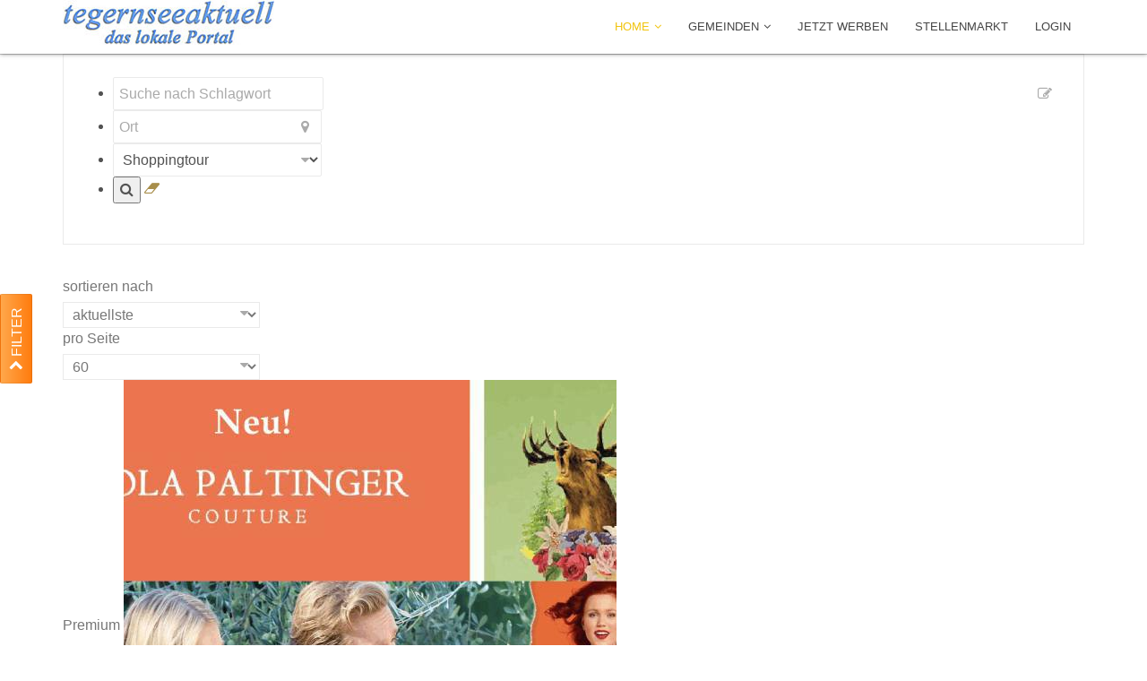

--- FILE ---
content_type: text/html; charset=utf-8
request_url: https://www.tegernseeaktuell.de/branchenbuch/shoppingtour
body_size: 15753
content:
<!DOCTYPE HTML>
<html lang="de-de" dir="ltr"  data-config='{"twitter":0,"plusone":0,"facebook":0,"style":"default"}'>

<head>
<meta charset="utf-8">
<meta http-equiv="X-UA-Compatible" content="IE=edge">
<base href="https://www.tegernseeaktuell.de/branchenbuch/shoppingtour" />
	<meta name="keywords" content="Tegernseeaktuell das lokale Portal, Branchenführer Tegernsee, Branchenführer Landkreis Miesbach, Veranstaltungen Tegernsee, Veranstaltungen Landkreis Miesbach, Firmenportal Tegernsee, Firmenportal Landkreis Miesbach, Gewerbeführer Tegernsee, Gewerbeführer Landkreis Miesbach, Branchenbuch Tegernsee, Brachenbuch Landkreis Miesbach, Hosting Service Tegernsee, Hosting Service Landkreis Miesbach, Treffpunkt Tegernsee, Treffpunkt Landkreis Miesbach, Aktuell am Tegernsee, Aktuell im Landkreis Miesbach, Tegernsee Aktiv, Landkreis Miesbach Aktiv, Tegernsee Alm, Landkreis Miesbach Alm, Gewerbeverband Tegernsee, Gewerbeverband Landkreis Miesbach, Aktuelles am Tegernsee, Aktuells im Landkreis Miesbach, Was ist los am Tegernsee, Was ist los im Landkreis Miesbach, Nightlife Tegernsee, Nightlife Landkreis Miesbach, Bahn Tegernsee, Bahn Landkreis Miesbach, Bus Tegernsee, Bus Landkreis Miesbach, Zug Tegernsee, Zug Landkreis Miesbach, Taxi Tegernsee, Taxi Landkreis Miesbach, Banken Tegernsee, Banken Landkreis Miesbach, Sparkasse Miesbach, Bergbahnen Tegernsee, Bergbahnen Spitzingsee, Bergbahnen Brauneck, Bergtouren aktuell Tegernsee, Bergtouren Alpenvorland, Bergtouren Tegernseer Berge, Aktuelle Wanderrouten Tegernsee, Berhütten aktuell am Tegernsee, Hüttenführer Tegernsee, Hüttenführer Alpenregion, Brauchtum Tegernsee, Brauchtum Oberbayern, Brauchtum Landkreis Miesbach, Trachtenvereine Tegernsee, Trachtenvereine Landkreis Miesbach, Kirchweih Tegernsee, Kirchweih Miesbach, Leonhardi Tegernsee, Leonhardi Bad Tölz, Leonhardi Kreuth, Prozessionen Tegernsee, Prozessionen Oberbayern, Schulen am Tegernsee, Schulen im Landkreis Miesbach, Nachhilfe aktuell am Tegernsee, Nachhilfe im Landkreis Miesbach, Essen und Trinken am Tegernsee, Essen und Trinken im Landkreis Miesbach, Restaurants Tegernsee, Restaurants Miesbach, Restaurants Holzkirchen, Restaurants Schliersee, Gasthäuser Tegernsee, Gasthäuser Miesbach, Gasthäuser Holzkirchen, Cafes Tegernsee, Cafes Holzkirchen, Cafes Miesbach, Bistros Tegernsee, Bistros Miesbach, Bistros Schliersee, Bistros Holzkirchen, Bäckerei Tegernsee, Bäckerei Miesbach, Bäckerei Holzkirchen, Feinkost Tegernsee, Feinkost Miesbach, Feinkost Holzkirchen, Gastgeberverzeichnis aktuell Tegernsee, Gastgeberverzeichnis Landkreis Miesbach, Hotels Tegernsee, Hotels Miesbach, Hotels Spitzingsee, Pensionen Tegernsee, Pensionen Schliersee-Spitzingsee, Alpenregion Tegernsee Schliersee, Tegernseer Tal Tourismus, Gesundheit aktuell am Tegernsee, Apotheken Tegernsee, Apotheken Holzkirchen, Apotheken Miesbach, Ärzte am Tegernsee, Ärzte Miesbach, Ärzte Holzkirchen, Wellness am Tegernsee, Wellness am Schliersee, Ernährung Tegernsee, Dr. Munzinger Tegernsee, Vitalia Tegernsee, Reformhaus Tegernsee, Reformhaus Miesbach, Osteopathie Tegernsee, Osteopathie Schliersee, Heilpraktiker Tegernsee, Heilpraktiker Schliersee, Notdienste Tegernsee, Notdienste Landkreis Miesbach, Tierärzte Tegernsee, Tierheim Tegernsee, Klinik Clowns Tegernsee, Gewerbebetriebe Tegernsee, Gewerbebetriebe Miesbach, Gewerbebetriebe Holzkirchen, Gewerbebetriebe Schliersee, Handel Tegernsee, Handel Miesbach, Dienstleister am Tegernsee, Dienstleister Miesbach, Dienstleister Holzkirchen, Raumausstatter Tegernsee, Raumausstatter Miesbach, Landmaschinen Tegernsee, Holzhandel Tegernsee, Holzhandel Schliersee, Timber Tegernsee, Optiker am Tegernsee, Optiker in Holzkirchen, Autohäuser am Tegernsee, Autohäuser in Miesbach, Autohäuser in Bad Tölz, Baumärkte Holzkirchen, Baumärkte Tegernsee, Baumärkte Miesbach, Bikeshops Tegernsee, Bikeshops Miesbach, Cateringservice Tegernsee, Cateringservice Miesbach, Metzger Tegernsee, Eventagentur Tegernsee, Fotografen Tegernsee, Fotografie Tegernsee, Getränkemärkte Schliersee, Immobilien Tegernsee, Haus-und Gartenservice Tegernsee, Gärtnerei Tegernsee, Reinigung Tegernsee, Reinigung Miesbach, Alarmanlagen Tegernsee, Tankstellen Tegernsee, Elektrogeschäfte Tegernsee, Elektriker Tegernsee, Friseure Tegernsee, Friseursalon Tegernsee, Friseursalon Waakirchen, Gartenbau und Landschaftsbau Tegernsee, Blumengeschäft Tegernsee, Blumengeschäft Miesbach, Glaserbetriebe Tegernsee, Kernbohrung Tegernsee, Malerbetriebe Bayrischzell, Malerbetriebe Tegernsee, Messebau Tegernsee, Messebau München, Messebau Bad Tölz, Rohrpost Tegernsee, Goldschmiede Tegernsee, Schmuckgeschäft Tegernsee, Juweliere Tegernsee, Mobiler Hühnerstall Tegernsee, Mobiler Hühnerstall Oberbayern, Schneiderei Tegernsee, Stickerei Tegernsee, Handdruckerei Tegernsee, Schreinerei Tegernsee, Spenglerei Tegernsee, Spenglerei Miesbach, Kleinanzeigen Tegernsee, Kleinanzeigen Miesbach, Kleinanzeigen Holzkirchen, Kleinanzeigen Schliersee, Inserate Tegernsee, Inserate Miesbach, Medien aktuell Tegernsee, Presse aktuell Tegernsee, Tegernseer Stimme aktuell, Merkur online Landkreis Miesbach aktuell, Musiker Tegernsee, Musiker Starnberg, Musiker Miesbach, Musiker Holzkirchen, DJ am Tegernsee, DJ in Holzkirchen, Diskothek Holzkirchen, Diskothek Tegernsee, Diskothek Spitzingsee, Reisen Tegernsee aktuell, Urlaub am Tegernsee, Urlaub Oberbayern, Urlaub Alpenregion, Urlaub am Schliersee, Urlaub am Spitzingsee, Waldfeste Tegernsee, Seefeste Tegernsee, Shopping am Tegernsee, Shopping am Schliersee, Seeforum Rottach-Egern, Winner’s Lounge aktuell Tegernsee, Jod-Schwefelbad Tegernsee, Schuhmode Tegernsee, Schuhgeschäft Tegernsee, Bergschuhe Tegernsee, Sportgeschäft Tegernsee, Sportgeschäfte Miesbach, Trachten Tegernsee, Trachtengeschäfte Tegernsee, Trachten Miesbach, Trachtengeschäfte Miesbach, Dirndl kaufen am Tegernsee, Dirndl kaufen in Miesbach, Lederhosen kaufen am Tegernsee, Lederhosen kaufen in Miesbach, Trachtenhüte Tegernsee, Sportbekleidung Tegernsee, Sportbekleidung Miesbach, Soziale Einrichtungen Tegernsee, Caritas Miesbach, Klinik Clowns Agatharied, Mehr-Generationenhaus Tegernsee, Planet X Tegernsee, Oberlandwerkstätten Miesbach, Oberlandwerkstätten Bad Tölz, Haindlkeller Miesbach, Kosmetik Miesbach, Naturkosmetik Tegernsee, Naturkosmetik Miesbach, Naturseifen Miesbach, Seifenkistl Miesbach, Honda Meyer Miesbach, Autohaus Honda Miesbach, Valenta Hausham, Valenta Tegernsee, Powerriegel Tegernsee Dr. Munzinger, Müsliriegel Tegernsee, Sporternährung Tegernsee, Seniorenhilfe Tegernsee, Kinos Tegernsee, Kinos Hausham, Kinos Holzkirchen, Kinos Bad Tölz, Sportstudios Tegernsee, Sportstudios Holzkirchen, Sportstudios Miesbach, Laufsport Tegernsee, Laufsport Schliersee, Schliersee Lauf und Walk, Tegernseer Tal Triathlon, Tegernseelauf, Mountainbike Festival Tegernsee, Langlauffestival Tegernsee, Strandbäder Tegernsee-Schliersee, Schwimmbäder Tegernsee, Schwimmbäder Holzkirchen, Wintersport Tegernsee-Spitzingsee, Wintersport Bayrischzell-Sudelfeld, Skifahren Tegernsee-Spitzingsee, Langlauf Tegernsee, Langlauf Bayrischzell, DSV Nordic Aktiv Zentrum Bayrischzell, DSV Nordic Aktiv Zentrum Tegernsee, Sky TV Tegernsee, Sky Tegernsee Holzkirchen, Rodeln Tegernsee, Rodeln Spitzingsee, Skiclubs Tegernsee, Wetter aktuell Tegernsee, Wetter Tegernsee, Webcams aktuell Tegernsee, Webcams Tegernsee, Malermeister Hierat Tegernsee, Pamela Seitz Friseure Tegernsee, Munich Shuttles Chauffeur Service Tegernsee, Monte Lago Tegernsee, Seeforum Tegernsee, Bistro Extrawurst Tegernsee, Hagn Confiserie, Sportpark Holzkirchen, Liquarium Holzkirchen-Valley, Sweetgym Holzkirchen-Valley, Dr. Murrisch Schliersee, Alpina Apotheke Tegernsee, Alpina Apotheke Gmund, Vitalwelt Schliersee, Ticketservice Tegernsee, Sissi Bar Tegernsee, Alarmanlagen Tegernsee, Sicherheitssysteme Tegernsee" />
	<meta name="rights" content="Wilfried Köhler - Tegernseeaktuell" />
	<meta name="description" content="Tegernseeaktuell ist ein unabhängiger Branchenführer für regionale Partner und Unternehmen." />
	<meta name="generator" content="Joomla! - Open Source Content Management" />
	<title>Tegernseeaktuell - Shoppingtour</title>
	<link href="/templates/cd_mydirectory/favicon.ico" rel="shortcut icon" type="image/vnd.microsoft.icon" />
	<link href="/components/com_jomdirectory/assets/css/jomdirectory.css" rel="stylesheet" type="text/css" />
	<link href="/components/com_jomcomdev/assets/css/comdev_framework.css" rel="stylesheet" type="text/css" />
	<link href="/components/com_jomcomdev/assets/css/comdev.css" rel="stylesheet" type="text/css" />
	<link href="https://maxcdn.bootstrapcdn.com/font-awesome/4.4.0/css/font-awesome.min.css" rel="stylesheet" type="text/css" />
	<link href="https://www.tegernseeaktuell.de//components/com_jomcomdev/javascript/uikit/css/uikit.min.css" rel="stylesheet" type="text/css" />
	<link href="/components/com_jomdirectory/assets/css/color_scheme/silver/color.css" rel="stylesheet" type="text/css" />
	<link href="/components/com_jomdirectory/assets/css/jd_items_grid.css" rel="stylesheet" type="text/css" />
	<link href="https://www.tegernseeaktuell.de/components/com_jomcomdev/javascript/bootstrap-star-rating-master/css/star-rating.css" rel="stylesheet" type="text/css" />
	<link href="https://www.tegernseeaktuell.de/components/com_jomcomdev/javascript/bootstrap-star-rating-master/css/bootstrap.css" rel="stylesheet" type="text/css" />
	<link href="/plugins/system/cookiesck/assets/front.css?ver=3.0.1" rel="stylesheet" type="text/css" />
	<link href="https://www.tegernseeaktuell.de/modules/mod_jomdirectory_search/mod_jomdirectory_search.css" rel="stylesheet" type="text/css" />
	<link href="https://www.tegernseeaktuell.de/components/com_jomdirectory/assets/css/jomdirectory.css" rel="stylesheet" type="text/css" />
	<link href="https://www.tegernseeaktuell.de/modules/mod_jomdirectory_search/js/ion.rangeSlider.css" rel="stylesheet" type="text/css" />
	<link href="https://www.tegernseeaktuell.de/modules/mod_jomdirectory_search/js/ion.rangeSlider.skinFlat.css" rel="stylesheet" type="text/css" />
	<link href="https://www.tegernseeaktuell.de/components/com_jomcomdev/assets/css/comdev_modules.css" rel="stylesheet" type="text/css" />
	<link href="https://www.tegernseeaktuell.de//components/com_jomcomdev/javascript/select2-3.5.2/select2.css" rel="stylesheet" type="text/css" />
	<style type="text/css">

			#cookiesck {
				position:absolute;
				left:0;
				right: 0;
				top: 0;
				z-index: 1000000;
				min-height: 30px;
				color: #eeeeee;
				background: rgba(0,0,0,0.5);
				text-align: center;
				font-size: 14px;
				line-height: 14px;
			}
			#cookiesck_text {
				padding: 10px 0;
				display: inline-block;
			}
			#cookiesck_buttons {
				float: right;
			}
			.cookiesck_button,
			#cookiesck_accept,
			#cookiesck_decline,
			#cookiesck_settings,
			#cookiesck_readmore {
				float:left;
				padding:10px;
				margin: 5px;
				border-radius: 3px;
				text-decoration: none;
				cursor: pointer;
				transition: all 0.2s ease;
			}
			#cookiesck_readmore {
				float:right;
				color: #fff;
				border: 2px solid transparent;
				transition: all 0.2s ease;
			}
			#cookiesck_readmore:hover {
				border: 2px solid #fff;
			}
			#cookiesck_accept {
				background: #1176a6;
				border: 2px solid #1176a6;
				color: #f5f5f5;
			}
			#cookiesck_accept:hover {
				background: transparent;
				border: 2px solid darkturquoise;
				color: darkturquoise;
			}
			#cookiesck_decline {
				background: #000;
				border: 2px solid #000;
				color: #f5f5f5;
			}
			#cookiesck_decline:hover {
				background: transparent;
				border: 2px solid #fff;
				color: #fff;
			}
			#cookiesck_settings {
				background: #fff;
				border: 2px solid #fff;
				color: #000;
			}
			#cookiesck_settings:hover {
				background: transparent;
				border: 2px solid #fff;
				color: #fff;
			}
			#cookiesck_options {
				display: none;
				width: 30px;
				height: 30px;
				border-radius: 15px;
				box-sizing: border-box;
				position: fixed;
				bottom: 0;
				left: 0;
				margin: 10px;
				border: 1px solid #ccc;
				cursor: pointer;
				background: #fff url(/plugins/system/cookiesck/assets/cookies-icon.svg) center center no-repeat;
				background-size: 80% auto;
			}
			#cookiesck_options > .inner {
				display: none;
				width: max-content;
				margin-top: -40px;
				background: rgba(0,0,0,0.7);
				position: absolute;
				font-size: 14px;
				color: #fff;
				padding: 4px 7px;
				border-radius: 3px;
			}
			#cookiesck_options:hover > .inner {
				display: block;
			}
			#cookiesck > div {
				display: flex;
				justify-content: space-around;
				align-items: center;
				flex-direction: column;
			}
			

		
	</style>
	<script type="application/json" class="joomla-script-options new">{"csrf.token":"1ff285ea4ba4ace1d068b7bfccf1b3e0","system.paths":{"root":"","base":""},"joomla.jtext":{"COM_JOMCOMDEV_SAVED":"Saved"}}</script>
	<script src="/media/jui/js/jquery.min.js?49e381a1724814c463d3aa2bacab18ea" type="text/javascript"></script>
	<script src="/media/jui/js/jquery-noconflict.js?49e381a1724814c463d3aa2bacab18ea" type="text/javascript"></script>
	<script src="/media/jui/js/jquery-migrate.min.js?49e381a1724814c463d3aa2bacab18ea" type="text/javascript"></script>
	<script src="https://www.tegernseeaktuell.de//components/com_jomcomdev/javascript/uikit/js/uikit.min.js" type="text/javascript"></script>
	<script src="/media/system/js/core.js?49e381a1724814c463d3aa2bacab18ea" type="text/javascript"></script>
	<script src="https://www.tegernseeaktuell.de/components/com_jomcomdev/javascript/bootstrap-star-rating-master/js/star-rating.js" type="text/javascript"></script>
	<script src="/plugins/system/cookiesck/assets/front.js?ver=3.0.1" type="text/javascript"></script>
	<script src="/media/system/js/mootools-core.js?49e381a1724814c463d3aa2bacab18ea" type="text/javascript"></script>
	<script src="/media/system/js/mootools-more.js?49e381a1724814c463d3aa2bacab18ea" type="text/javascript"></script>
	<script src="/components/com_jomcomdev/javascript/comdev.js" type="text/javascript"></script>
	<script src="https://www.tegernseeaktuell.de/modules/mod_jomdirectory_search/js/ion.rangeSlider.min.js" type="text/javascript"></script>
	<script src="/components/com_jomcomdev/javascript/select2-3.5.2/select2.min.js" type="text/javascript"></script>
	<!--[if lt IE 9]><script src="/media/system/js/html5fallback.js?49e381a1724814c463d3aa2bacab18ea" type="text/javascript"></script><![endif]-->
	<script src="/media/jui/js/bootstrap.min.js?49e381a1724814c463d3aa2bacab18ea" type="text/javascript"></script>
	<script src="/components/com_extrawatch/js/jdownloadurl.js" type="text/javascript"></script>
	<script src="/components/com_extrawatch/js/extrawatch.js" type="text/javascript"></script>
	<script type="text/javascript">
window.addEvent('domready', function() {Comdev.ajax.init();}); console.log("COOKIES CK MESSAGE : The list of cookies is empty. Please check the documentation");var COOKIESCK_ALLOWED = ["cookiesck","cookiesckiframes","34be8894c8a69d2547352cb20acf739a"];
	</script>

<link rel="apple-touch-icon-precomposed" href="/templates/cd_mydirectory/apple_touch_icon.png">
<link rel="stylesheet" href="/templates/cd_mydirectory/css/bootstrap.css">
<link rel="stylesheet" href="/templates/cd_mydirectory/css/theme.css">
<link rel="stylesheet" href="/templates/cd_mydirectory/css/custom.css">
<script src="/templates/cd_mydirectory/warp/vendor/uikit/js/uikit.js"></script>
<script src="/templates/cd_mydirectory/warp/vendor/uikit/js/addons/autocomplete.js"></script>
<script src="/templates/cd_mydirectory/warp/vendor/uikit/js/addons/search.js"></script>
<script src="/templates/cd_mydirectory/warp/js/social.js"></script>
<script src="/templates/cd_mydirectory/js/theme.js"></script>
</head>

<body class="tm-noblog ">
    
        
    	<div class="tm-top-block tm-grid-block tm-top-fixed">
                	
					<nav class="tm-navbar uk-navbar">

				<div class="uk-container uk-container-center uk-nav-bg">
                                        
                                                                                    <a class="tm-logo uk-visible-large" href="https://www.tegernseeaktuell.de">
	<img src="/images/logo_neu.jpg" alt="TegernseeAktuell" /></a>
                                                                            
					
											<ul class="uk-navbar-nav uk-hidden-small"><li class="uk-parent uk-active" data-uk-dropdown="{'preventflip':'y'}" aria-haspopup="true" aria-expanded="false"><a href="/">Home</a><div class="uk-dropdown uk-dropdown-navbar uk-dropdown-width-1"><div class="uk-grid uk-dropdown-grid"><div class="uk-width-1-1"><ul class="uk-nav uk-nav-navbar"><li><a href="/branchenbuch/anzeigen-inserate">Anzeigen / Inserate</a></li><li><a href="/branchenbuch/bergbahnen-lifte">Bergbahnen / Lifte</a></li><li><a href="/branchenbuch/bahn-bus-shuttle-service">Bahn / Bus / Shuttle-Service</a></li><li><a href="/branchenbuch/banken-vorsorge-immobilien">Banken / Vorsorge / Immobilien</a></li><li><a href="/branchenbuch/bergtouren-huetten-dav">Bergtouren / Hütten / DAV</a></li><li><a href="/branchenbuch/brauchtum-tradition">Brauchtum / Tradition</a></li><li><a href="/branchenbuch/bildung-jobs-karriere-schule">Bildung / Job / Karriere / Schule</a></li><li><a href="/branchenbuch/essen-und-trinken">Essen &amp; Trinken / Bars / Restaurants</a></li><li><a href="/branchenbuch/events-am-tegernsee">Events / Veranstaltungen / Locations</a></li><li><a href="/branchenbuch/gastgeberverzeichnis">Gastgeberverzeichnis / Hotels / Pensionen</a></li><li><a href="/branchenbuch/gesundheit">Gesundheit / Wellness</a></li><li><a href="/branchenbuch/gewerbe-und-handwerk">Gewerbe &amp; Handwerk</a></li><li><a href="/branchenbuch/kunst-und-kulturzentren">Kunst &amp; Kulturzentren</a></li><li><a href="/branchenbuch/medien-presse-tv">Medien / Presse / TV</a></li><li><a href="/branchenbuch/musiker-bands-dj-s">Musiker / Bands / DJ´s</a></li><li><a href="/branchenbuch/nightlife">Nightlife</a></li><li><a href="/branchenbuch/reisen">Reisen</a></li><li><a href="/branchenbuch/seefeste-und-waldfeste">See- &amp; Waldfeste</a></li><li class="uk-active"><a href="/branchenbuch/shoppingtour">Shoppingtour</a></li><li><a href="/branchenbuch/soziale-einrichtungen">Soziale Einrichtungen</a></li><li><a href="/branchenbuch/spiel-spass-abenteuer">Spiel / Spaß / Abenteuer</a></li><li><a href="/branchenbuch/sport-aktiv">Sport-Aktiv</a></li><li><a href="/branchenbuch/wetter-webcams">Wetter / Webcams</a></li></ul></div></div></div></li><li class="uk-parent" data-uk-dropdown="{'preventflip':'y'}" aria-haspopup="true" aria-expanded="false"><a href="/branchenbuch/gemeinden">Gemeinden</a><div class="uk-dropdown uk-dropdown-navbar uk-dropdown-width-1"><div class="uk-grid uk-dropdown-grid"><div class="uk-width-1-1"><ul class="uk-nav uk-nav-navbar"><li><a href="/branchenbuch/gemeinden/bad-toelz">Bad Tölz</a></li><li><a href="/branchenbuch/gemeinden/bad-wiessee">Bad Wiessee</a></li><li><a href="/branchenbuch/gemeinden/bayrischzell">Bayrischzell</a></li><li><a href="/branchenbuch/gemeinden/brannenburg">Brannenburg</a></li><li><a href="/branchenbuch/gemeinden/fischbachau">Fischbachau</a></li><li><a href="/branchenbuch/gemeinden/gmund">Gmund</a></li><li><a href="/branchenbuch/gemeinden/hausham">Hausham</a></li><li><a href="/branchenbuch/gemeinden/holzkirchen">Holzkirchen</a></li><li><a href="/branchenbuch/gemeinden/irschenberg">Irschenberg</a></li><li><a href="/branchenbuch/gemeinden/kreuth">Kreuth</a></li><li><a href="/branchenbuch/gemeinden/miesbach">Miesbach</a></li><li><a href="/branchenbuch/gemeinden/otterfing">Otterfing</a></li><li><a href="/branchenbuch/gemeinden/rottach-egern">Rottach-Egern</a></li><li><a href="/branchenbuch/gemeinden/schliersee">Schliersee</a></li><li><a href="/branchenbuch/gemeinden/tegernsee">Tegernsee</a></li><li><a href="/branchenbuch/gemeinden/valley">Valley</a></li><li><a href="/branchenbuch/gemeinden/waakirchen">Waakirchen</a></li><li><a href="/branchenbuch/gemeinden/warngau">Warngau</a></li><li><a href="/branchenbuch/gemeinden/weyarn">Weyarn</a></li></ul></div></div></div></li><li><a href="/anzeige-schalten">Jetzt werben</a></li><li><a href="/branchenbuch/stellenmarkt">Stellenmarkt</a></li><li><a href="/login">Login</a></li></ul>					
										<a href="#offcanvas" class="uk-navbar-toggle uk-visible-small" data-uk-offcanvas></a>
					
										<div class="uk-navbar-content uk-navbar-center uk-visible-small"><a class="tm-logo-small" href="https://www.tegernseeaktuell.de">
	<img src="/images/logo_neu_.jpg" alt="TegernseeAktuell" /></a></div>
					
				</div>

		</nav>
		
	</div>
	    
            
                
                    <div class="uk-spacer"></div>
            
                <div class=" tm-block-light">
                <div class="uk-container uk-container-center">
                        <section class="tm-top-a uk-grid" data-uk-grid-match="{target:'> div > .uk-panel'}" data-uk-grid-margin>
<div class="uk-width-1-1"><div class="uk-panel uk-panel-box" ><script type="text/javascript">
    window.addEvent('load', function() {
        jQuery("select[name='categories_id']").select2();
    }); 

</script>
<div id="jd-mod-search-horizontal">
    <form action="/branchenbuch/news-info-archiv" method="post" name="jomdirectoryFormSearch" id="jomdirectoryFormSearch" class="uk-form">
        <div class="jd-mod-search-body">
            <ul>    
                <li>
                    <div class="uk-form-icon uk-form-icon-flip uk-width-1-1">
                        <i class="uk-icon-edit"></i>
                    <input type="text" name="search" id="search"  value="" class="jd-modAddressKeyword"     placeholder="Suche nach Schlagwort"         />
                    </div>
                </li>
                                <li style="width: 22%">
                    <div class="uk-form-icon uk-form-icon-flip uk-width-1-1">
                        <i class="uk-icon-map-marker"></i>
                    <input type="text" name="address" id="address"  value="" class="jd-modAddress"     placeholder="Ort"         />
                    </div>
                </li>
                                                <li style="width: 22%" class="jd-modAddressCategoriesContainer">
                    <div class="uk-form-icon uk-form-icon-flip uk-width-1-1">
                        <i class="uk-icon-caret-down"></i>
                    <select id="categories_id" name="categories_id" class="jd-modAddressCategories">
	<option value="">Kategorie w&auml;hlen</option>
	<option value="188">Gemeinden</option>
	<option value="155">Events / Locations / Event-Logistik / Was ist los-Veranstaltungen Tegernsee</option>
	<option value="133">Anzeigen / Inserate</option>
	<option value="190">Stellenmarkt</option>
	<option value="134">Bahn / Bus / Shuttle-Service</option>
	<option value="135">Banken / Vorsorge / Immobilien</option>
	<option value="136">Bergbahnen / Lifte</option>
	<option value="137">Bergtouren / H&uuml;tten / DAV</option>
	<option value="138">Brauchtum / Tradition</option>
	<option value="139">Bildung / Jobs / Karriere / Schule</option>
	<option value="140">Essen &amp; Trinken / Bars / Restaurants</option>
	<option value="141">Gastgeberverzeichnis / Hotels / Pensionen</option>
	<option value="142">Gesundheit / Wellness</option>
	<option value="143">Gewerbe &amp; Handwerk</option>
	<option value="144">Kunst &amp; Kulturzentren</option>
	<option value="145">Medien / Presse / Radio / TV</option>
	<option value="146">Musiker / Bands / DJ&acute;s</option>
	<option value="147">Nightlife</option>
	<option value="148">Reisen</option>
	<option value="149">See- &amp; Waldfeste</option>
	<option value="150" selected="selected">Shoppingtour</option>
	<option value="151">Soziale Einrichtungen</option>
	<option value="152">Spiel / Spa&szlig; / Abenteuer</option>
	<option value="154">Ticketservice</option>
	<option value="153">Sport-Aktiv</option>
	<option value="156">Wetter / Webcams</option>
</select>
                    </div>
                </li>
                                <li style="width: 8%; white-space:nowrap;">
                    <button type="submit" class="cd-display-inline-block cd-button cd-button-primary cd-margin-small-right" value=""><i class="fa fa-search"></i></button>
                    <a href="/branchenbuch/shoppingtour?task=item.stateClear" class="cd-display-inline-block cd-button cd-button-success"><i class="fa fa-eraser"></i></a>
                </li>
            </ul>
            
                        
            <input type="hidden" name="1ff285ea4ba4ace1d068b7bfccf1b3e0" value="1" />        </div>
    </form>
</div>
</div></div>
</section>
                </div>
        </div>
        

        
        
                    <div class="tm-page">
                    
					<div class="tm-block tm-block-light">
                                        
                                                                    <div class=" uk-container uk-container-center">
                                
					<div class="uk-grid" data-uk-grid-match data-uk-grid-margin>

												<div class="tm-main uk-width-medium-1-1">
                                                    
                                                    

							
														<main class="tm-content">
							
								<div id="system-message-container">
</div>
<script>
jQuery(function() {
	jQuery('.dial').val (function () { return this.value/20});
        jQuery('.dial').rating({min: 0,  max: 5,  size: 'm', disabled: true,  showCaption: false,  showClear: false });
        jQuery('.dial').css('font-size', '12px');
});
</script>


<div id="jd-headerWrapper" class="cd-margin-bottom cd-clearfix">
    <form name="jdFormItems" action="#" method="post" class="cd-form">
        <div class="jd-toolbar-left cd-form-row cd-float-left">
        <label class="cd-form-label">sortieren nach</label>
                        <div class="uk-form-icon uk-form-icon-flip uk-display-inline">
                <i class="uk-icon-caret-down"></i>  
            <select id="jdItemsSort" name="jdItemsSort" class="cd-form-width-small" onChange="this.form.submit()">
	<option value="latest" selected="selected">aktuellste</option>
	<option value="updated">erneuerte</option>
	<option value="alfa">alphabetisch</option>
	<option value="rated_desc">nach Bewertungen (abw&auml;rts)</option>
	<option value="rated_asc">nach Bewertungen (aufw&auml;rts)</option>
	<option value="most_viewed">meist angesehen</option>
</select>
            </div>    
            <label class="cd-form-label">pro Seite</label>
            <div class="uk-form-icon uk-form-icon-flip uk-display-inline">
                <i class="uk-icon-caret-down"></i> 
            <select id="jdItemsPerPage" name="jdItemsPerPage" class="cd-form-width-mini" onChange="this.form.submit()">
	<option value="8">8</option>
	<option value="10">10</option>
	<option value="16">16</option>
	<option value="30">30</option>
	<option value="60" selected="selected">60</option>
</select>
        </div>
        </div>
        <div class="jd-toolbar-right cd-float-right">
                    </div>
    </form>
</div>


<div id="jd-itemsWrapper">
        <div class="jd-pages cd-margin cd-clearfix">
            
    </div>
    <div class="jd-itemsBody">
                    <div class="jd-box jd-itemPremium">
                <a id="itemJc1"></a>
                <div class="jd-boxInner">
                                            <span class="jd-featured cd-display-block cd-position-absolute">Premium</span>
                                        <a href="/branchenbuch/shoppingtour/85-trachten-und-landhausmode" title="Trachten und Landhausmode">
                                                <img src="https://www.tegernseeaktuell.de/index.php?option=com_jomcomdev&amp;format=raw&amp;task=ajax.image&amp;pr=dz01NTAmYWM9MS8x&amp;hash=c8b2ce&amp;dir=ct&amp;src=1376-Winkler-Tracht-Landhausmode-Lola-Paltinger.png" alt="img" class="jd-itemImage" />                                            </a>
                    <div class="jd-item-box-cover cd-box-sizing cd-position-absolute"></div>
                    <div class="jd-item-box-details cd-position-absolute">
                        <a href="/branchenbuch/shoppingtour/85-trachten-und-landhausmode">Details <i class="fa fa-chevron-right"></i></a>
                    </div>
              
                    <div class="jd-item-box-category cd-position-absolute">Shoppingtour</div>
                    <div class="jd-item-box-logo cd-position-absolute">
                                                        <div class="jd-item-logo cd-text-center"> 
                                                                    <img src="https://www.tegernseeaktuell.de/index.php?option=com_jomcomdev&amp;format=raw&amp;task=ajax.image&amp;pr=dz01NTA=&amp;hash=15c062&amp;dir=jv&amp;src=412-StockerLogo.jpg" alt="brand" style="max-width: 550px" />                                                        </div>    
                                            </div>
                    <div class="jd-item-box-address cd-box-sizing cd-position-absolute cd-padding-left">
                                                                        
                                            <div class="jd-item-address cd-position-absolute cd-box-sizing"><i class="fa fa-map-marker"></i> Europa, D An der Gärtnerei 12, 59555 Lippstadt</div>
                                        </div>
                    <div class="jd-item-title cd-box-sizing cd-position-absolute jd-title-premium">
                        <h2 class="cd-display-inline-block cd-padding-left">Trachten und Landhausmode</h2>
                        <div id="jd-item-box-toolbar-fav85" class="cd-float-right cd-padding-right">
                                                </div>
                    </div>
                </div>    
            </div>
                <div class="jd-box jd-itemPremium">
                <a id="itemJc2"></a>
                <div class="jd-boxInner">
                                            <span class="jd-featured cd-display-block cd-position-absolute">Premium</span>
                                        <a href="/branchenbuch/shoppingtour/84-alpenclassics-de-ihr-trachtenmode-onlineshop" title="Alpenclassics.de - Ihr Trachtenmode Onlineshop">
                                                <img src="https://www.tegernseeaktuell.de/index.php?option=com_jomcomdev&amp;format=raw&amp;task=ajax.image&amp;pr=dz01NTAmYWM9MS8x&amp;hash=738861&amp;dir=jc&amp;src=411-Stocker5.jpg" alt="img" class="jd-itemImage" />                                            </a>
                    <div class="jd-item-box-cover cd-box-sizing cd-position-absolute"></div>
                    <div class="jd-item-box-details cd-position-absolute">
                        <a href="/branchenbuch/shoppingtour/84-alpenclassics-de-ihr-trachtenmode-onlineshop">Details <i class="fa fa-chevron-right"></i></a>
                    </div>
              
                    <div class="jd-item-box-category cd-position-absolute">Shoppingtour</div>
                    <div class="jd-item-box-logo cd-position-absolute">
                                                        <div class="jd-item-logo cd-text-center"> 
                                                                    <img src="https://www.tegernseeaktuell.de/index.php?option=com_jomcomdev&amp;format=raw&amp;task=ajax.image&amp;pr=dz01NTA=&amp;hash=554da5&amp;dir=hz&amp;src=405-StockerLogo.jpg" alt="brand" style="max-width: 550px" />                                                        </div>    
                                            </div>
                    <div class="jd-item-box-address cd-box-sizing cd-position-absolute cd-padding-left">
                                                                        
                                            <div class="jd-item-address cd-position-absolute cd-box-sizing"><i class="fa fa-map-marker"></i> Europa, D An der Gärtnerei 12</div>
                                        </div>
                    <div class="jd-item-title cd-box-sizing cd-position-absolute jd-title-premium">
                        <h2 class="cd-display-inline-block cd-padding-left">Alpenclassics.de - Ihr Trachtenmode Onlineshop</h2>
                        <div id="jd-item-box-toolbar-fav84" class="cd-float-right cd-padding-right">
                                                </div>
                    </div>
                </div>    
            </div>
                <div class="jd-box jd-itemPremium">
                <a id="itemJc3"></a>
                <div class="jd-boxInner">
                                            <span class="jd-featured cd-display-block cd-position-absolute">Premium</span>
                                        <a href="/branchenbuch/shoppingtour/50-marktplatzl-bad-wiessee-aktive-wiesseer" title="Marktplatzl Bad Wiessee - Aktive Wiesseer">
                                                <img src="https://www.tegernseeaktuell.de/index.php?option=com_jomcomdev&amp;format=raw&amp;task=ajax.image&amp;pr=dz01NTAmYWM9MS8x&amp;hash=e278ee&amp;dir=jp&amp;src=192-Marktplatzl4.jpg" alt="img" class="jd-itemImage" />                                            </a>
                    <div class="jd-item-box-cover cd-box-sizing cd-position-absolute"></div>
                    <div class="jd-item-box-details cd-position-absolute">
                        <a href="/branchenbuch/shoppingtour/50-marktplatzl-bad-wiessee-aktive-wiesseer">Details <i class="fa fa-chevron-right"></i></a>
                    </div>
              
                    <div class="jd-item-box-category cd-position-absolute">Shoppingtour</div>
                    <div class="jd-item-box-logo cd-position-absolute">
                                                        <div class="jd-item-logo cd-text-center"> 
                                                                    <img src="https://www.tegernseeaktuell.de/index.php?option=com_jomcomdev&amp;format=raw&amp;task=ajax.image&amp;pr=dz01NTA=&amp;hash=3b5a8e&amp;dir=kw&amp;src=188-MarktplatzlLogo.jpg" alt="brand" style="max-width: 550px" />                                                        </div>    
                                            </div>
                    <div class="jd-item-box-address cd-box-sizing cd-position-absolute cd-padding-left">
                                                                        
                                            <div class="jd-item-address cd-position-absolute cd-box-sizing"><i class="fa fa-map-marker"></i> Europa, D Münchner Strasse 12</div>
                                        </div>
                    <div class="jd-item-title cd-box-sizing cd-position-absolute jd-title-premium">
                        <h2 class="cd-display-inline-block cd-padding-left">Marktplatzl Bad Wiessee - Aktive Wiesseer</h2>
                        <div id="jd-item-box-toolbar-fav50" class="cd-float-right cd-padding-right">
                                                </div>
                    </div>
                </div>    
            </div>
                <div class="jd-box jd-itemPremium">
                <a id="itemJc4"></a>
                <div class="jd-boxInner">
                                            <span class="jd-featured cd-display-block cd-position-absolute">Premium</span>
                                        <a href="/branchenbuch/shoppingtour/49-munich-shuttles" title="munich shuttles">
                                                <img src="https://www.tegernseeaktuell.de/index.php?option=com_jomcomdev&amp;format=raw&amp;task=ajax.image&amp;pr=dz01NTAmYWM9MS8x&amp;hash=c932f6&amp;dir=tq&amp;src=375-munich.jpg" alt="img" class="jd-itemImage" />                                            </a>
                    <div class="jd-item-box-cover cd-box-sizing cd-position-absolute"></div>
                    <div class="jd-item-box-details cd-position-absolute">
                        <a href="/branchenbuch/shoppingtour/49-munich-shuttles">Details <i class="fa fa-chevron-right"></i></a>
                    </div>
              
                    <div class="jd-item-box-category cd-position-absolute">Shoppingtour</div>
                    <div class="jd-item-box-logo cd-position-absolute">
                                                        <div class="jd-item-logo cd-text-center"> 
                                                                    <img src="https://www.tegernseeaktuell.de/index.php?option=com_jomcomdev&amp;format=raw&amp;task=ajax.image&amp;pr=dz01NTA=&amp;hash=a46ba2&amp;dir=cv&amp;src=206-shuttlelogo2.jpg" alt="brand" style="max-width: 550px" />                                                        </div>    
                                            </div>
                    <div class="jd-item-box-address cd-box-sizing cd-position-absolute cd-padding-left">
                                                                        
                                            <div class="jd-item-address cd-position-absolute cd-box-sizing"><i class="fa fa-map-marker"></i> Europa, D, Ismaning Carl-Zeiss-Ring 11</div>
                                        </div>
                    <div class="jd-item-title cd-box-sizing cd-position-absolute jd-title-premium">
                        <h2 class="cd-display-inline-block cd-padding-left">munich shuttles</h2>
                        <div id="jd-item-box-toolbar-fav49" class="cd-float-right cd-padding-right">
                                                </div>
                    </div>
                </div>    
            </div>
                <div class="jd-box jd-itemPremium">
                <a id="itemJc5"></a>
                <div class="jd-boxInner">
                                            <span class="jd-featured cd-display-block cd-position-absolute">Premium</span>
                                        <a href="/branchenbuch/shoppingtour/112-kuehn-mehr-als-schuhe" title="Kühn - mehr als Schuhe">
                                                <img src="https://www.tegernseeaktuell.de/index.php?option=com_jomcomdev&amp;format=raw&amp;task=ajax.image&amp;pr=dz01NTAmYWM9MS8x&amp;hash=609912&amp;dir=dw&amp;src=589-Kuehn-Schuhe3.jpg" alt="img" class="jd-itemImage" />                                            </a>
                    <div class="jd-item-box-cover cd-box-sizing cd-position-absolute"></div>
                    <div class="jd-item-box-details cd-position-absolute">
                        <a href="/branchenbuch/shoppingtour/112-kuehn-mehr-als-schuhe">Details <i class="fa fa-chevron-right"></i></a>
                    </div>
              
                    <div class="jd-item-box-category cd-position-absolute">Shoppingtour</div>
                    <div class="jd-item-box-logo cd-position-absolute">
                                                        <div class="jd-item-logo cd-text-center"> 
                                                                    <img src="https://www.tegernseeaktuell.de/index.php?option=com_jomcomdev&amp;format=raw&amp;task=ajax.image&amp;pr=dz01NTA=&amp;hash=9ba4bb&amp;dir=kx&amp;src=586-Kuehn-Schuhe-Logo.jpg" alt="brand" style="max-width: 550px" />                                                        </div>    
                                            </div>
                    <div class="jd-item-box-address cd-box-sizing cd-position-absolute cd-padding-left">
                                                                        
                                            <div class="jd-item-address cd-position-absolute cd-box-sizing"><i class="fa fa-map-marker"></i> Europa, D, Bad Wiessee Münchner Str. 12</div>
                                        </div>
                    <div class="jd-item-title cd-box-sizing cd-position-absolute jd-title-premium">
                        <h2 class="cd-display-inline-block cd-padding-left">Kühn - mehr als Schuhe</h2>
                        <div id="jd-item-box-toolbar-fav112" class="cd-float-right cd-padding-right">
                                                </div>
                    </div>
                </div>    
            </div>
                <div class="jd-box ">
                <a id="itemJc6"></a>
                <div class="jd-boxInner">
                                        <a href="/branchenbuch/shoppingtour/75-tegern-trend-lifestyle-schmuck-more" title="Tegern-Trend Lifestyle-Schmuck & More">
                                                <img src="https://www.tegernseeaktuell.de/index.php?option=com_jomcomdev&amp;format=raw&amp;task=ajax.image&amp;pr=dz01NTAmYWM9MS8x&amp;hash=0f83f0&amp;dir=mf&amp;src=340-trend4jpg.jpg" alt="img" class="jd-itemImage" />                                            </a>
                    <div class="jd-item-box-cover cd-box-sizing cd-position-absolute"></div>
                    <div class="jd-item-box-details cd-position-absolute">
                        <a href="/branchenbuch/shoppingtour/75-tegern-trend-lifestyle-schmuck-more">Details <i class="fa fa-chevron-right"></i></a>
                    </div>
              
                    <div class="jd-item-box-category cd-position-absolute">Shoppingtour</div>
                    <div class="jd-item-box-logo cd-position-absolute">
                                                        <div class="jd-item-logo cd-text-center"> 
                                                                    <img src="https://www.tegernseeaktuell.de/index.php?option=com_jomcomdev&amp;format=raw&amp;task=ajax.image&amp;pr=dz01NTA=&amp;hash=b5bbd9&amp;dir=as&amp;src=339-trendlogo.jpg" alt="brand" style="max-width: 550px" />                                                        </div>    
                                            </div>
                    <div class="jd-item-box-address cd-box-sizing cd-position-absolute cd-padding-left">
                                                                        
                                            <div class="jd-item-address cd-position-absolute cd-box-sizing"><i class="fa fa-map-marker"></i> Europa, D, Rottach-Egern Nördliche Hauptstrasse 24a</div>
                                        </div>
                    <div class="jd-item-title cd-box-sizing cd-position-absolute ">
                        <h2 class="cd-display-inline-block cd-padding-left">Tegern-Trend Lifestyle-Schmuck & More</h2>
                        <div id="jd-item-box-toolbar-fav75" class="cd-float-right cd-padding-right">
                                                </div>
                    </div>
                </div>    
            </div>
                <div class="jd-box ">
                <a id="itemJc7"></a>
                <div class="jd-boxInner">
                                        <a href="/branchenbuch/shoppingtour/99-klaunig-optik" title="Klaunig Optik">
                                                <img src="https://www.tegernseeaktuell.de/index.php?option=com_jomcomdev&amp;format=raw&amp;task=ajax.image&amp;pr=dz01NTAmYWM9MS8x&amp;hash=4553a5&amp;dir=sv&amp;src=512-Augenoptik-Klaunig.jpg" alt="img" class="jd-itemImage" />                                            </a>
                    <div class="jd-item-box-cover cd-box-sizing cd-position-absolute"></div>
                    <div class="jd-item-box-details cd-position-absolute">
                        <a href="/branchenbuch/shoppingtour/99-klaunig-optik">Details <i class="fa fa-chevron-right"></i></a>
                    </div>
              
                    <div class="jd-item-box-category cd-position-absolute">Shoppingtour</div>
                    <div class="jd-item-box-logo cd-position-absolute">
                                                        <div class="jd-item-logo cd-text-center"> 
                                                                    <img src="https://www.tegernseeaktuell.de/index.php?option=com_jomcomdev&amp;format=raw&amp;task=ajax.image&amp;pr=dz01NTA=&amp;hash=0d0d65&amp;dir=ek&amp;src=534-Klaunig-Optik-Logo.jpg" alt="brand" style="max-width: 550px" />                                                        </div>    
                                            </div>
                    <div class="jd-item-box-address cd-box-sizing cd-position-absolute cd-padding-left">
                                                                        
                                            <div class="jd-item-address cd-position-absolute cd-box-sizing"><i class="fa fa-map-marker"></i> Europa, D, Gmund Miesbacherstr. 4</div>
                                        </div>
                    <div class="jd-item-title cd-box-sizing cd-position-absolute ">
                        <h2 class="cd-display-inline-block cd-padding-left">Klaunig Optik</h2>
                        <div id="jd-item-box-toolbar-fav99" class="cd-float-right cd-padding-right">
                                                </div>
                    </div>
                </div>    
            </div>
                <div class="jd-box ">
                <a id="itemJc8"></a>
                <div class="jd-boxInner">
                                        <a href="/branchenbuch/shoppingtour/153-sport-berauer-schliersee-intersport" title="Sport Berauer Schliersee - Intersport">
                                                <img src="https://www.tegernseeaktuell.de/index.php?option=com_jomcomdev&amp;format=raw&amp;task=ajax.image&amp;pr=dz01NTAmYWM9MS8x&amp;hash=4ee4bb&amp;dir=hw&amp;src=868-Intersport-Berauer-Schliersee.jpg" alt="img" class="jd-itemImage" />                                            </a>
                    <div class="jd-item-box-cover cd-box-sizing cd-position-absolute"></div>
                    <div class="jd-item-box-details cd-position-absolute">
                        <a href="/branchenbuch/shoppingtour/153-sport-berauer-schliersee-intersport">Details <i class="fa fa-chevron-right"></i></a>
                    </div>
              
                    <div class="jd-item-box-category cd-position-absolute">Shoppingtour</div>
                    <div class="jd-item-box-logo cd-position-absolute">
                                                        <div class="jd-item-logo cd-text-center"> 
                                                                    <img src="https://www.tegernseeaktuell.de/index.php?option=com_jomcomdev&amp;format=raw&amp;task=ajax.image&amp;pr=dz01NTA=&amp;hash=a10970&amp;dir=ir&amp;src=858-Logo-SportBerauer.png" alt="brand" style="max-width: 550px" />                                                        </div>    
                                            </div>
                    <div class="jd-item-box-address cd-box-sizing cd-position-absolute cd-padding-left">
                                                                        
                                            <div class="jd-item-address cd-position-absolute cd-box-sizing"><i class="fa fa-map-marker"></i> Europa, D, Schliersee Rathausstrasse 17, Schliersee</div>
                                        </div>
                    <div class="jd-item-title cd-box-sizing cd-position-absolute ">
                        <h2 class="cd-display-inline-block cd-padding-left">Sport Berauer Schliersee - Intersport</h2>
                        <div id="jd-item-box-toolbar-fav153" class="cd-float-right cd-padding-right">
                                                </div>
                    </div>
                </div>    
            </div>
                <div class="jd-box ">
                <a id="itemJc9"></a>
                <div class="jd-boxInner">
                                        <a href="/branchenbuch/shoppingtour/155-sport-schlichtner-rottach-egern-intersport" title="Sport Schlichtner Rottach-Egern - Intersport">
                                                <img src="https://www.tegernseeaktuell.de/index.php?option=com_jomcomdev&amp;format=raw&amp;task=ajax.image&amp;pr=dz01NTAmYWM9MS8x&amp;hash=feebc2&amp;dir=ar&amp;src=867-Intersport-Schlichtner-Rottach.jpg" alt="img" class="jd-itemImage" />                                            </a>
                    <div class="jd-item-box-cover cd-box-sizing cd-position-absolute"></div>
                    <div class="jd-item-box-details cd-position-absolute">
                        <a href="/branchenbuch/shoppingtour/155-sport-schlichtner-rottach-egern-intersport">Details <i class="fa fa-chevron-right"></i></a>
                    </div>
              
                    <div class="jd-item-box-category cd-position-absolute">Shoppingtour</div>
                    <div class="jd-item-box-logo cd-position-absolute">
                                                        <div class="jd-item-logo cd-text-center"> 
                                                                    <img src="https://www.tegernseeaktuell.de/index.php?option=com_jomcomdev&amp;format=raw&amp;task=ajax.image&amp;pr=dz01NTA=&amp;hash=fc4b5f&amp;dir=ey&amp;src=866-Logo-SportSchlichtner.jpg" alt="brand" style="max-width: 550px" />                                                        </div>    
                                            </div>
                    <div class="jd-item-box-address cd-box-sizing cd-position-absolute cd-padding-left">
                                                                        
                                            <div class="jd-item-address cd-position-absolute cd-box-sizing"><i class="fa fa-map-marker"></i> Europa, D, Rottach-Egern Nördliche Hauptstrasse 7, Rottach-Egern</div>
                                        </div>
                    <div class="jd-item-title cd-box-sizing cd-position-absolute ">
                        <h2 class="cd-display-inline-block cd-padding-left">Sport Schlichtner Rottach-Egern - Intersport</h2>
                        <div id="jd-item-box-toolbar-fav155" class="cd-float-right cd-padding-right">
                                                </div>
                    </div>
                </div>    
            </div>
                <div class="jd-box ">
                <a id="itemJc10"></a>
                <div class="jd-boxInner">
                                        <a href="/branchenbuch/shoppingtour/154-sport-peter-bad-toelz-intersport" title="Sport Peter Bad Tölz - Intersport">
                                                <img src="https://www.tegernseeaktuell.de/index.php?option=com_jomcomdev&amp;format=raw&amp;task=ajax.image&amp;pr=dz01NTAmYWM9MS8x&amp;hash=8036dd&amp;dir=ls&amp;src=864-Intersport-Peter-BadToelz.jpg" alt="img" class="jd-itemImage" />                                            </a>
                    <div class="jd-item-box-cover cd-box-sizing cd-position-absolute"></div>
                    <div class="jd-item-box-details cd-position-absolute">
                        <a href="/branchenbuch/shoppingtour/154-sport-peter-bad-toelz-intersport">Details <i class="fa fa-chevron-right"></i></a>
                    </div>
              
                    <div class="jd-item-box-category cd-position-absolute">Shoppingtour</div>
                    <div class="jd-item-box-logo cd-position-absolute">
                                                        <div class="jd-item-logo cd-text-center"> 
                                                                    <img src="https://www.tegernseeaktuell.de/index.php?option=com_jomcomdev&amp;format=raw&amp;task=ajax.image&amp;pr=dz01NTA=&amp;hash=66aa5d&amp;dir=av&amp;src=865-Logo-SportPeter.jpg" alt="brand" style="max-width: 550px" />                                                        </div>    
                                            </div>
                    <div class="jd-item-box-address cd-box-sizing cd-position-absolute cd-padding-left">
                                                                        
                                            <div class="jd-item-address cd-position-absolute cd-box-sizing"><i class="fa fa-map-marker"></i> Europa, D, Bad Tölz Marktstrasse 38, Bad Tölz</div>
                                        </div>
                    <div class="jd-item-title cd-box-sizing cd-position-absolute ">
                        <h2 class="cd-display-inline-block cd-padding-left">Sport Peter Bad Tölz - Intersport</h2>
                        <div id="jd-item-box-toolbar-fav154" class="cd-float-right cd-padding-right">
                                                </div>
                    </div>
                </div>    
            </div>
                <div class="jd-box ">
                <a id="itemJc11"></a>
                <div class="jd-boxInner">
                                        <a href="/branchenbuch/shoppingtour/95-meine-muetze-heisse-nadel" title="Meine Mütze-Heiße Nadel">
                                                <img src="https://www.tegernseeaktuell.de/index.php?option=com_jomcomdev&amp;format=raw&amp;task=ajax.image&amp;pr=dz01NTAmYWM9MS8x&amp;hash=3087f4&amp;dir=ew&amp;src=1177-Heisse_Nadel-Meine_Muetze-Intro.jpg" alt="img" class="jd-itemImage" />                                            </a>
                    <div class="jd-item-box-cover cd-box-sizing cd-position-absolute"></div>
                    <div class="jd-item-box-details cd-position-absolute">
                        <a href="/branchenbuch/shoppingtour/95-meine-muetze-heisse-nadel">Details <i class="fa fa-chevron-right"></i></a>
                    </div>
              
                    <div class="jd-item-box-category cd-position-absolute">Shoppingtour</div>
                    <div class="jd-item-box-logo cd-position-absolute">
                                                        <div class="jd-item-logo cd-text-center"> 
                                                                    <img src="https://www.tegernseeaktuell.de/index.php?option=com_jomcomdev&amp;format=raw&amp;task=ajax.image&amp;pr=dz01NTA=&amp;hash=42ea61&amp;dir=kq&amp;src=478-HeisseNadel-Logo.jpg" alt="brand" style="max-width: 550px" />                                                        </div>    
                                            </div>
                    <div class="jd-item-box-address cd-box-sizing cd-position-absolute cd-padding-left">
                                                                        
                                            <div class="jd-item-address cd-position-absolute cd-box-sizing"><i class="fa fa-map-marker"></i> Europa, D, Gmund Wieserweg 9</div>
                                        </div>
                    <div class="jd-item-title cd-box-sizing cd-position-absolute ">
                        <h2 class="cd-display-inline-block cd-padding-left">Meine Mütze-Heiße Nadel</h2>
                        <div id="jd-item-box-toolbar-fav95" class="cd-float-right cd-padding-right">
                                                </div>
                    </div>
                </div>    
            </div>
        </div>
    <div class="jd-pages cd-margin cd-clearfix">
            </div>
</div>
							</main>
							
							
						</div>
						
																		
					</div>

				</div>

			</div>
		        </div>

            
            
    
        
                    <div class="tm-block tm-block-dark">
                <div class="uk-container uk-container-center">
                    <section class="tm-bottom-c uk-grid" data-uk-grid-match="{target:'> div > .uk-panel'}" data-uk-grid-margin>
<div class="uk-width-1-1 uk-width-medium-1-3"><div class="uk-panel" ><h3 class="uk-panel-title">Kundenservice</h3><ul class="uk-nav uk-nav-parent-icon uk-nav-side" data-uk-nav="{}"><li><a href="/anzeige-schalten">Preise</a></li><li><a href="/ueber-uns">Über uns</a></li><li><a href="/datenschutz">Datenschutz</a></li><li><a href="/impressum">Impressum</a></li><li><a href="/links-partner-referenzen">Links &amp; Partner</a></li></ul></div></div>

<div class="uk-hidden-small uk-width-medium-1-3"><div class="uk-panel uk-hidden-small" ><h3 class="uk-panel-title">Benutzermenü</h3><ul class="uk-nav uk-nav-parent-icon uk-nav-side" data-uk-nav="{}"><li><a href="/login">Login</a></li><li><a href="/anzeige-schalten">Jetzt werben</a></li></ul></div></div>

<div class="uk-hidden-small uk-width-medium-1-3"><div class="uk-panel uk-hidden-small" >
<div class="keenit_likebox_">
<div id="fb-root"></div>
<script>(function(d, s, id) {
  var js, fjs = d.getElementsByTagName(s)[0];
  if (d.getElementById(id)) return;
  js = d.createElement(s); js.id = id;
  js.src = "//connect.facebook.net/de_DE/sdk.js#xfbml=1&version=v2.4";
  fjs.parentNode.insertBefore(js, fjs);
}(document, 'script', 'facebook-jssdk'));</script>

<div class="fb-page" data-href="https://www.facebook.com/tegaktuell?fref=ts" data-width="" data-height="" data-small-header="false" data-adapt-container-width="true" data-hide-cover="true" data-show-facepile="true" data-show-posts="false">
  <div class="fb-xfbml-parse-ignore">
    <blockquote cite="https://www.facebook.com/tegaktuell?fref=ts"><a href="https://www.facebook.com/tegaktuell?fref=ts">Wir auf Facebook</a></blockquote>
  </div>
</div></div>



 </div></div>
</section>
                </div>
            </div>
        		
			<div class="tm-block tm-footer-wrapper">
		<div class="uk-container uk-container-center">
			<footer class="tm-footer uk-text-center">

				<div>
				<div class="uk-panel" >
	<p style="text-align: center;">Copyright Tegernseeaktuell.de &copy; 2015. Alle Rechte vorbehalten.</p>
<p style="text-align: center;"><span style="font-size: 8pt;">Realisiert von <a href="http://www.wd-profi.de/index.php?wd_id=138" target="_blank" title="WD-Profi - Webdesign &amp; mehr...">www.WD-Profi.de</a></span></p></div>
<div class="uk-panel" ><a href='http://www.extrawatch.com'><img src='/components/com_extrawatch/img/icons/extrawatch-logo-16x16.gif' alt='Real time web analytics, Heat map tracking' title='Real time web analytics, Heat map tracking' border='0' target='_blank'/></a><script type="text/javascript" id="extraWatchAgent">

		var extraWatchAjaxLink = "%2F%3Foption%3Dcom_ajax%26module%3Dextrawatch_agent%26format%3Draw%26origin%3Dfrontend%26ewToken%3D368bd12a6a59ceed0546113aaad4e089af757337%26task%3Dajax%26action%3D";

		var extraWatchLiveSite = "%2F";

		var extraWatchEnv = "ExtraWatchJoomlaEnv";

        (function() {

        var ew = document.createElement('script');
        ew.type = 'text/javascript'; ew.async = true;

        ew.src = "/components/com_extrawatch/js/agent.js?env=ExtraWatchJoomlaEnv&rand="+ Math.random();
        var s = document.getElementsByTagName('script')[0]; s.parentNode.insertBefore(ew, s);

        })();

        </script>
        </div>				</div>

				<div>
									<a class="tm-totop-scroller" data-uk-smooth-scroll href="#"><i class="uk-icon-chevron-up"></i></a>
								</div>

			</footer>
		</div>
	</div>
	                

	    <script type="text/javascript">
                        var gaJsHost = (("https:" == document.location.protocol) ? "https://ssl." : "http://www.");
                        document.write(unescape("%3Cscript src='" + gaJsHost + "google-analytics.com/ga.js' type='text/javascript'%3E%3C/script%3E"));
                        </script>
                        <script type="text/javascript">
                        try {
                        var pageTracker = _gat._getTracker("UA-25783590-1");
                        pageTracker._trackPageview();
                        } catch(err) {}</script>
<script type="text/javascript" src="//s7.addthis.com/js/300/addthis_widget.js#pubid=ra-57f4b34c5fb90506"></script>
		<div id="offcanvas" class="uk-offcanvas">
		<div class="uk-offcanvas-bar"><ul class="uk-nav uk-nav-offcanvas"><li class="uk-parent uk-active"><a href="/">Home</a><ul class="uk-nav-sub"><li><a href="/branchenbuch/anzeigen-inserate">Anzeigen / Inserate</a></li><li><a href="/branchenbuch/bergbahnen-lifte">Bergbahnen / Lifte</a></li><li><a href="/branchenbuch/bahn-bus-shuttle-service">Bahn / Bus / Shuttle-Service</a></li><li><a href="/branchenbuch/banken-vorsorge-immobilien">Banken / Vorsorge / Immobilien</a></li><li><a href="/branchenbuch/bergtouren-huetten-dav">Bergtouren / Hütten / DAV</a></li><li><a href="/branchenbuch/brauchtum-tradition">Brauchtum / Tradition</a></li><li><a href="/branchenbuch/bildung-jobs-karriere-schule">Bildung / Job / Karriere / Schule</a></li><li><a href="/branchenbuch/essen-und-trinken">Essen &amp; Trinken / Bars / Restaurants</a></li><li><a href="/branchenbuch/events-am-tegernsee">Events / Veranstaltungen / Locations</a></li><li><a href="/branchenbuch/gastgeberverzeichnis">Gastgeberverzeichnis / Hotels / Pensionen</a></li><li><a href="/branchenbuch/gesundheit">Gesundheit / Wellness</a></li><li><a href="/branchenbuch/gewerbe-und-handwerk">Gewerbe &amp; Handwerk</a></li><li><a href="/branchenbuch/kunst-und-kulturzentren">Kunst &amp; Kulturzentren</a></li><li><a href="/branchenbuch/medien-presse-tv">Medien / Presse / TV</a></li><li><a href="/branchenbuch/musiker-bands-dj-s">Musiker / Bands / DJ´s</a></li><li><a href="/branchenbuch/nightlife">Nightlife</a></li><li><a href="/branchenbuch/reisen">Reisen</a></li><li><a href="/branchenbuch/seefeste-und-waldfeste">See- &amp; Waldfeste</a></li><li class="uk-active"><a href="/branchenbuch/shoppingtour">Shoppingtour</a></li><li><a href="/branchenbuch/soziale-einrichtungen">Soziale Einrichtungen</a></li><li><a href="/branchenbuch/spiel-spass-abenteuer">Spiel / Spaß / Abenteuer</a></li><li><a href="/branchenbuch/sport-aktiv">Sport-Aktiv</a></li><li><a href="/branchenbuch/wetter-webcams">Wetter / Webcams</a></li></ul></li><li class="uk-parent"><a href="/branchenbuch/gemeinden">Gemeinden</a><ul class="uk-nav-sub"><li><a href="/branchenbuch/gemeinden/bad-toelz">Bad Tölz</a></li><li><a href="/branchenbuch/gemeinden/bad-wiessee">Bad Wiessee</a></li><li><a href="/branchenbuch/gemeinden/bayrischzell">Bayrischzell</a></li><li><a href="/branchenbuch/gemeinden/brannenburg">Brannenburg</a></li><li><a href="/branchenbuch/gemeinden/fischbachau">Fischbachau</a></li><li><a href="/branchenbuch/gemeinden/gmund">Gmund</a></li><li><a href="/branchenbuch/gemeinden/hausham">Hausham</a></li><li><a href="/branchenbuch/gemeinden/holzkirchen">Holzkirchen</a></li><li><a href="/branchenbuch/gemeinden/irschenberg">Irschenberg</a></li><li><a href="/branchenbuch/gemeinden/kreuth">Kreuth</a></li><li><a href="/branchenbuch/gemeinden/miesbach">Miesbach</a></li><li><a href="/branchenbuch/gemeinden/otterfing">Otterfing</a></li><li><a href="/branchenbuch/gemeinden/rottach-egern">Rottach-Egern</a></li><li><a href="/branchenbuch/gemeinden/schliersee">Schliersee</a></li><li><a href="/branchenbuch/gemeinden/tegernsee">Tegernsee</a></li><li><a href="/branchenbuch/gemeinden/valley">Valley</a></li><li><a href="/branchenbuch/gemeinden/waakirchen">Waakirchen</a></li><li><a href="/branchenbuch/gemeinden/warngau">Warngau</a></li><li><a href="/branchenbuch/gemeinden/weyarn">Weyarn</a></li></ul></li><li><a href="/anzeige-schalten">Jetzt werben</a></li><li><a href="/branchenbuch/stellenmarkt">Stellenmarkt</a></li><li><a href="/login">Login</a></li></ul></div>
	</div>
	                
                
        <button href="#" class="uk-button uk-button-danger uk-button-offcanvas" data-uk-offcanvas="{target:'#side-offcanvas'}"><i class="fa fa-chevron-right"></i> FILTER</button>
        <div id="side-offcanvas" class="uk-offcanvas uk-offcanvas-box uk-jh-show" >
            <div class="uk-offcanvas-bar" style="box-sizing: border-box"><div class=" Space" >        
<script type="text/javascript">
    window.addEvent('load', function() {
        jQuery("select[name='categories_id']").select2();
        jQuery("select[name='categories_address_id']").select2();
        
    }); 
</script>
<div id="jd-mod-search-default">
    <form action="/branchenbuch/news-info-archiv" method="post" name="jomdirectoryFormSearch" id="jomdirectoryFormSearch" class="uk-form-stacked">
        <div class="cd-form-row">
            <label id="search-lbl" for="search">
	Schlagwort</label>
            <div class="cd-form-controls">
                <input type="text" name="search" id="search"  value="" class="jd-modAddressKeyword"     placeholder="Suche nach Schlagwort"         />
            </div>    
        </div>
                <div class="cd-form-row">
            <label id="categories_id-lbl" for="categories_id">
	Kategorie</label>
            <div class="cd-form-controls">
                <select id="categories_id" name="categories_id" class="jd-modAddressCategories">
	<option value="">Kategorie w&auml;hlen</option>
	<option value="188">Gemeinden</option>
	<option value="155">Events / Locations / Event-Logistik / Was ist los-Veranstaltungen Tegernsee</option>
	<option value="133">Anzeigen / Inserate</option>
	<option value="190">Stellenmarkt</option>
	<option value="134">Bahn / Bus / Shuttle-Service</option>
	<option value="135">Banken / Vorsorge / Immobilien</option>
	<option value="136">Bergbahnen / Lifte</option>
	<option value="137">Bergtouren / H&uuml;tten / DAV</option>
	<option value="138">Brauchtum / Tradition</option>
	<option value="139">Bildung / Jobs / Karriere / Schule</option>
	<option value="140">Essen &amp; Trinken / Bars / Restaurants</option>
	<option value="141">Gastgeberverzeichnis / Hotels / Pensionen</option>
	<option value="142">Gesundheit / Wellness</option>
	<option value="143">Gewerbe &amp; Handwerk</option>
	<option value="144">Kunst &amp; Kulturzentren</option>
	<option value="145">Medien / Presse / Radio / TV</option>
	<option value="146">Musiker / Bands / DJ&acute;s</option>
	<option value="147">Nightlife</option>
	<option value="148">Reisen</option>
	<option value="149">See- &amp; Waldfeste</option>
	<option value="150" selected="selected">Shoppingtour</option>
	<option value="151">Soziale Einrichtungen</option>
	<option value="152">Spiel / Spa&szlig; / Abenteuer</option>
	<option value="154">Ticketservice</option>
	<option value="153">Sport-Aktiv</option>
	<option value="156">Wetter / Webcams</option>
</select>
            </div>   
        </div>
                        <div class="cd-form-row">
            <label id="categories_address_id-lbl" for="categories_address_id" class="cd-form-label">
	Adresse</label>
            <div class="cd-form-controls">
                <select id="categories_address_id" name="categories_address_id" class="inputbox">
	<option value="" selected="selected">Adresse w&auml;hlen</option>
	<option value="109">Europa</option>
	<option value="113">- D</option>
	<option value="189">- - Bad T&ouml;lz</option>
	<option value="161">- - Bad Wiessee</option>
	<option value="164">- - Bayrischzell</option>
	<option value="178">- - Brannenburg</option>
	<option value="166">- - Fischbachau</option>
	<option value="165">- - Gmund</option>
	<option value="167">- - Hausham</option>
	<option value="170">- - Holzkirchen</option>
	<option value="168">- - Irschenberg</option>
	<option value="162">- - Kreuth</option>
	<option value="169">- - Miesbach</option>
	<option value="172">- - Otterfing</option>
	<option value="160">- - Rottach-Egern</option>
	<option value="171">- - Schliersee</option>
	<option value="163">- - Stadt Tegernsee</option>
	<option value="173">- - Valley</option>
	<option value="174">- - Waakirchen</option>
	<option value="175">- - Warngau</option>
	<option value="176">- - Weyarn</option>
	<option value="191">- - Ismaning</option>
	<option value="192">- - M&uuml;nchen</option>
	<option value="158">- A</option>
	<option value="193">- - Kitzb&uuml;hel</option>
	<option value="159">- CH</option>
</select>
            </div>   
        </div>
        
        <div class="cd-form-row jdli"><label class="cd-form-label">Telefon</label><div class="cd-form-controls"><input type="text" name="jdfields[][2]" value="" /></div></div><div class="cd-form-row jdli"><label class="cd-form-label">Webseite</label><div class="cd-form-controls"><input type="text" name="jdfields[][1]" value="" /></div></div>
        <div class="jd-mod-footer cd-margin cd-clearfix">
            <input type="submit" class="cd-button cd-button-primary" value="Suche" />
            <a href="/branchenbuch/shoppingtour?task=item.stateClear" class="cd-button cd-button-small cd-button-success cd-float-right">Leeren <i class="fa fa-eraser"></i> </a>
        </div>

        <input type="hidden" name="task" value="" />
        <input type="hidden" name="1ff285ea4ba4ace1d068b7bfccf1b3e0" value="1" />    </form>
</div></div></div>
        </div>	

	       
        

</body>
</html>




--- FILE ---
content_type: text/css
request_url: https://www.tegernseeaktuell.de/templates/cd_mydirectory/css/custom.css
body_size: 931
content:


/* ========================================================================
   Use this file to add custom CSS easily
 ========================================================================== */

/* ITEMS */


#jh-items-wrapper .jh-priceNight {
    margin-top: -8px;
}

/* MOD ITEMS * */

#jd-modAddressWrapper .jd-modAddressBox select {
    background: #23323A;
    color: #FFF;
}
   
#jd-modAddressWrapper .jd-modAddressBox {
    background: #23323A;
    color: #FFF;
    opacity: 0.9;
}

#jd-modAddressWrapper .jd-modAddressBox .jd-modAddressKeyword,
#jd-modAddressWrapper .jd-modAddressBox input[type="text"], #jd-modAddressWrapper .jd-modAddressBox select { 
    color: #FFF;
}

#jd-modAddressWrapper ::-webkit-input-placeholder { /* WebKit browsers */
    color:    #fff;
}
#jd-modAddressWrapper :-moz-placeholder { /* Mozilla Firefox 4 to 18 */
    color:    #fff;
}
#jd-modAddressWrapper ::-moz-placeholder { /* Mozilla Firefox 19+ */
    color:    #fff;
}
#jd-modAddressWrapper :-ms-input-placeholder { /* Internet Explorer 10+ */
    color:    #fff;
}

#jd-modAddressWrapper .jd-button-address {
    display: inline-block;
    vertical-align: top;
    padding-left: 40px;
    height: 38px;
    background: url(images/search.png) no-repeat;
    margin-left: 50px;
    border: 0;
          
}    

#jd-modAddressWrapper .select2-container .select2-choice {
    background: #23323A;
    color: #FFF;
    opacity: 0.9;
    border: 0;
}


.jc-slideshow .jd-caption h3 {
    font-family: "Arial";
    font-size: 16px;
    font-weight: 300;
}


/* MOD Maps */

#jd-mod-maps-default .jd-mod-submit-button {
    background: #a88e4b
}


#jd-mod-maps-default .jd-mod-form-container-full-width {
    background: #fafafa;
}

#jd-mod-maps-default .jd-mod-form {
     border: 1px solid #ccc;
}


/*MOD Search */
#jomholidayFormSearch .btn {
    line-height:  23px;
    border-radius: 0;
}

#jomholidayFormSearch input {
    border-radius: 0;
}

#jomholidayFormSearch a {
    color: #FFF;
}

#jh-modWrapperFilter .jh-modFilterBoxHeader {
    font-size: 18px;
}

/* Extension */

#jd-itemsWrapper .jd-item-footer {
    box-sizing: border-box;
    color: #fff;
    padding: 5px;
}


--- FILE ---
content_type: text/javascript
request_url: https://www.tegernseeaktuell.de/templates/cd_mydirectory/js/theme.js
body_size: 1688
content:
/* Copyright (C) Comdev, YOOtheme Proprietary Use License (http://www.yootheme.com/license) */

jQuery(function($) {

    var config = jQuery('html').data('config') || {};

    // Social buttons
    jQuery('article[data-permalink]').socialButtons(config);

});



/* detect touch */
if("ontouchstart" in window){
    document.documentElement.className = document.documentElement.className + " touch";
}
if(!jQuery("html").hasClass("touch")){
    /* background fix */
    jQuery(".parallax").css("background-attachment", "fixed");
}

/* fix vertical when not overflow
call fullscreenFix() if .fullscreen content changes */
function fullscreenFix(){
    var h = jQuery('body').height();
    // set .fullscreen height
    jQuery(".content-b").each(function(i){
        if(jQuery(this).innerHeight() <= h){
            jQuery(this).closest(".tm-parallax-fullscreen").addClass("not-overflow");
        }
    });
}
jQuery(window).resize(fullscreenFix);
fullscreenFix();

/* resize background images */
function backgroundResize(){
    var windowH = jQuery(window).height();
    jQuery(".tm-parallax-background").each(function(i){
        var path = jQuery(this);
        // variables
        var contW = path.width();
        var contH = path.height();
        var imgW = path.attr("data-img-width");
        var imgH = path.attr("data-img-height");
        var ratio = imgW / imgH;
        // overflowing difference
        var diff = parseFloat(path.attr("data-diff"));
        diff = diff ? diff : 0;
        // remaining height to have fullscreen image only on parallax
        var remainingH = 0;
        if(path.hasClass("parallax") && !jQuery("html").hasClass("touch")){
            var maxH = contH > windowH ? contH : windowH;
            remainingH = windowH - contH;
        }
        // set img values depending on cont
        imgH = contH + remainingH + diff;
        imgW = imgH * ratio;
        // fix when too large
        if(contW > imgW){
            imgW = contW;
            imgH = imgW / ratio;
        }
        //
        path.data("resized-imgW", imgW);
        path.data("resized-imgH", imgH);
        path.css("background-size", imgW + "px " + imgH + "px");
    });
}
jQuery(window).resize(backgroundResize);
jQuery(window).focus(backgroundResize);
backgroundResize();

/* set parallax background-position */
function parallaxPosition(e){
    var heightWindow = jQuery(window).height();
    var topWindow = jQuery(window).scrollTop();
    var bottomWindow = topWindow + heightWindow;
    var currentWindow = (topWindow + bottomWindow) / 2;
    jQuery(".parallax").each(function(i){
        var path = jQuery(this);
        var height = path.height();
        var top = path.offset().top;
        var bottom = top + height;
        // only when in range
        if(bottomWindow > top && topWindow < bottom){
            var imgW = path.data("resized-imgW");
            var imgH = path.data("resized-imgH");
            // min when image touch top of window
            var min = 0;
            // max when image touch bottom of window
            var max = - imgH + heightWindow;
            // overflow changes parallax
            var overflowH = height < heightWindow ? imgH - height : imgH - heightWindow; // fix height on overflow
            top = top - overflowH;
            bottom = bottom + overflowH;
            // value with linear interpolation
            var value = min + (max - min) * (currentWindow - top) / (bottom - top);
            // set background-position
            var orizontalPosition = path.attr("data-oriz-pos");
            orizontalPosition = orizontalPosition ? orizontalPosition : "50%";
            jQuery(this).css("background-position", orizontalPosition + " " + value + "px");
        }
    });
}
if(!jQuery("html").hasClass("touch")){
    jQuery(window).resize(parallaxPosition);
    //jQuery(window).focus(parallaxPosition);
    jQuery(window).scroll(parallaxPosition);
    parallaxPosition();
}

// Lazy load the script needed for ionslider

jQuery(function () {
    setTimeout(function () {
        jQuery("#side-offcanvas").removeClass('uk-jh-show');
    }, 1000);
});	





--- FILE ---
content_type: text/javascript
request_url: https://www.tegernseeaktuell.de/templates/cd_mydirectory/warp/vendor/uikit/js/addons/search.js
body_size: 1148
content:
(function(addon){var component;if(jQuery&&jQuery.UIkit){component=addon(jQuery,jQuery.UIkit)}if(typeof define=="function"&&define.amd){define("uikit-search",["uikit"],function(){return component||addon(jQuery,jQuery.UIkit)})}})(function($,UI){"use strict";UI.component("search",{defaults:{msgResultsHeader:"Search Results",msgMoreResults:"More Results",msgNoResults:"No results found",template:'<ul class="uk-nav uk-nav-search uk-autocomplete-results">                                      {{#msgResultsHeader}}<li class="uk-nav-header uk-skip">{{msgResultsHeader}}</li>{{/msgResultsHeader}}                                      {{#items && items.length}}                                          {{~items}}                                          <li data-url="{{!$item.url}}">                                              <a href="{{!$item.url}}">                                                  {{{$item.title}}}                                                  {{#$item.text}}<div>{{{$item.text}}}</div>{{/$item.text}}                                              </a>                                          </li>                                          {{/items}}                                          {{#msgMoreResults}}                                              <li class="uk-nav-divider uk-skip"></li>                                              <li class="uk-search-moreresults" data-moreresults="true"><a href="#" onclick="jQuery(this).closest(\'form\').submit();">{{msgMoreResults}}</a></li>                                          {{/msgMoreResults}}                                      {{/end}}                                      {{^items.length}}                                        {{#msgNoResults}}<li class="uk-skip"><a>{{msgNoResults}}</a></li>{{/msgNoResults}}                                      {{/end}}                                  </ul>',renderer:function(data){var $this=this,opts=this.options;this.dropdown.append(this.template({items:data.results||[],msgResultsHeader:opts.msgResultsHeader,msgMoreResults:opts.msgMoreResults,msgNoResults:opts.msgNoResults}));this.show()}},init:function(){var $this=this;this.autocomplete=UI.autocomplete(this.element,this.options);this.autocomplete.dropdown.addClass("uk-dropdown-search");this.autocomplete.input.on("keyup",function(){$this.element[$this.autocomplete.input.val()?"addClass":"removeClass"]("uk-active")}).closest("form").on("reset",function(){$this.value="";$this.element.removeClass("uk-active")});this.on("autocomplete-select",function(e,data){if(data.url){location.href=data.url}else if(data.moreresults){this.autocomplete.input.closest("form").submit()}});this.element.data("search",this)}});$(document).on("focus.search.uikit","[data-uk-search]",function(e){var ele=$(this);if(!ele.data("search")){var obj=UI.search(ele,UI.Utils.options(ele.attr("data-uk-search")))}})});